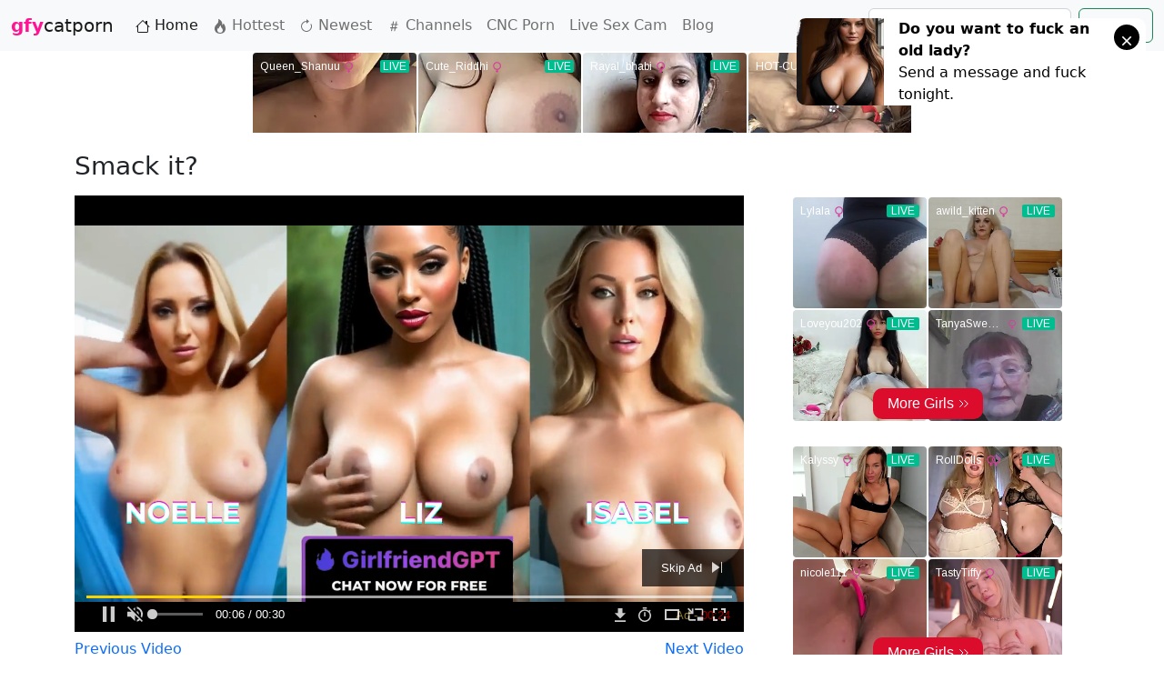

--- FILE ---
content_type: text/html; charset=UTF-8
request_url: https://www.gfycatporn.com/video/34199/smack-it
body_size: 8588
content:
<!doctype html>
<html lang="en">
<head>
    <meta charset="utf-8">
    <meta name="viewport" content="width=device-width, initial-scale=1">
    <title>Smack it? - gfycatporn.com</title>
    <meta name="description" content=""/>

    <link rel="stylesheet" href="https://www.gfycatporn.com/css/bootstrap.min.css">
    <link rel="stylesheet" href="https://www.gfycatporn.com/css/app.css">

<meta name="google-site-verification" content="iufaaco9ObPRv45wCZRcjrMxyKaFyO3FpOg_c7r4ElM" />

<!-- Google tag (gtag.js) -->
<script async src="https://www.googletagmanager.com/gtag/js?id=UA-63834971-1"></script>
<script>
  window.dataLayer = window.dataLayer || [];
  function gtag(){dataLayer.push(arguments);}
  gtag('js', new Date());

  gtag('config', 'UA-63834971-1');
</script>

</head>
<body>

<nav class="navbar navbar-expand-lg bg-light">
    <div class="container-fluid">
        <a class="navbar-brand" href="/"><span style="color:deeppink"><strong>gfy</strong></span>catporn</a>
        <button class="navbar-toggler" type="button" data-bs-toggle="collapse" data-bs-target="#navbarSupportedContent"
                aria-controls="navbarSupportedContent" aria-expanded="false" aria-label="Toggle navigation">
            <span class="navbar-toggler-icon"></span>
        </button>
        <div class="collapse navbar-collapse" id="navbarSupportedContent">
            <ul class="navbar-nav me-auto mb-2 mb-lg-0">
                <li class="nav-item">
                    <a class="nav-link active" aria-current="page" href="/"><svg xmlns="http://www.w3.org/2000/svg" width="16" height="16" fill="currentColor" class="bi bi-house" viewBox="0 0 16 16">
  <path d="M8.707 1.5a1 1 0 0 0-1.414 0L.646 8.146a.5.5 0 0 0 .708.708L2 8.207V13.5A1.5 1.5 0 0 0 3.5 15h9a1.5 1.5 0 0 0 1.5-1.5V8.207l.646.647a.5.5 0 0 0 .708-.708L13 5.793V2.5a.5.5 0 0 0-.5-.5h-1a.5.5 0 0 0-.5.5v1.293L8.707 1.5ZM13 7.207V13.5a.5.5 0 0 1-.5.5h-9a.5.5 0 0 1-.5-.5V7.207l5-5 5 5Z"/>
</svg> Home</a>
                </li>
                <li class="nav-item">
                    <a class="nav-link" href="/hot"><svg xmlns="http://www.w3.org/2000/svg" width="16" height="16" fill="currentColor" class="bi bi-fire" viewBox="0 0 16 16">
  <path d="M8 16c3.314 0 6-2 6-5.5 0-1.5-.5-4-2.5-6 .25 1.5-1.25 2-1.25 2C11 4 9 .5 6 0c.357 2 .5 4-2 6-1.25 1-2 2.729-2 4.5C2 14 4.686 16 8 16Zm0-1c-1.657 0-3-1-3-2.75 0-.75.25-2 1.25-3C6.125 10 7 10.5 7 10.5c-.375-1.25.5-3.25 2-3.5-.179 1-.25 2 1 3 .625.5 1 1.364 1 2.25C11 14 9.657 15 8 15Z"/>
</svg> Hottest</a>
                </li>
                <li class="nav-item">
                    <a class="nav-link" href="/latest"><svg xmlns="http://www.w3.org/2000/svg" width="16" height="16" fill="currentColor" class="bi bi-arrow-clockwise" viewBox="0 0 16 16">
  <path fill-rule="evenodd" d="M8 3a5 5 0 1 0 4.546 2.914.5.5 0 0 1 .908-.417A6 6 0 1 1 8 2v1z"/>
  <path d="M8 4.466V.534a.25.25 0 0 1 .41-.192l2.36 1.966c.12.1.12.284 0 .384L8.41 4.658A.25.25 0 0 1 8 4.466z"/>
</svg> Newest</a>
                </li>

                <li class="nav-item">
                    <a class="nav-link" href="/channels"><svg xmlns="http://www.w3.org/2000/svg" width="16" height="16" fill="currentColor" class="bi bi-hash" viewBox="0 0 16 16">
  <path d="M8.39 12.648a1.32 1.32 0 0 0-.015.18c0 .305.21.508.5.508.266 0 .492-.172.555-.477l.554-2.703h1.204c.421 0 .617-.234.617-.547 0-.312-.188-.53-.617-.53h-.985l.516-2.524h1.265c.43 0 .618-.227.618-.547 0-.313-.188-.524-.618-.524h-1.046l.476-2.304a1.06 1.06 0 0 0 .016-.164.51.51 0 0 0-.516-.516.54.54 0 0 0-.539.43l-.523 2.554H7.617l.477-2.304c.008-.04.015-.118.015-.164a.512.512 0 0 0-.523-.516.539.539 0 0 0-.531.43L6.53 5.484H5.414c-.43 0-.617.22-.617.532 0 .312.187.539.617.539h.906l-.515 2.523H4.609c-.421 0-.609.219-.609.531 0 .313.188.547.61.547h.976l-.516 2.492c-.008.04-.015.125-.015.18 0 .305.21.508.5.508.265 0 .492-.172.554-.477l.555-2.703h2.242l-.515 2.492zm-1-6.109h2.266l-.515 2.563H6.859l.532-2.563z"/>
</svg> Channels</a>
                </li>

		<li class="nav-item">
			<a class="nav-link" href="https://www.pornrewind.com/videos/124477/japanese-schoolgirl-hardcore-cnc-bdsm-gangbang-rural-helmet-4-part-1/" target="_blank">CNC Porn</a>
		</li>
		
		
    		<li class="nav-item">
			<a class="nav-link" href="https://hdtabooporn.com" target="_blank">Live Sex Cam</a>
		</li>		

		<li class="nav-item">
			<a class="nav-link" href="/news">Blog</a>
		</li>		

            </ul>
            <form class="d-flex" role="search" method="post" action="/search" enctype="application/x-www-form-urlencoded">
                <input type="hidden" name="_token" value="aUg3ANeEUxi3rU2GKGfRYiavFU8c5tzt9ddeeigx">                <input class="form-control me-2" type="search" placeholder="Search" aria-label="Search" name="q" id="q">
                <button class="btn btn-outline-success" type="submit">Search</button>
            </form>
        </div>
    </div>
</nav>

<div align="center">
        <iframe src="https://gorillatraffic.xyz/banner_wide.php" scrolling="no" style="margin: 0 auto; border: none; display: block; background-color: transparent; max-width: 100%; max-height: 100%; width: 728px; height: 90px;"></iframe>
</div>


    <div class="container" style="padding-top: 20px">
        <div class="row">
            <div class="col-md-12">
                <h3>Smack it?</h3>
		                <p></p>
            </div>
        </div>
    </div>

    <div class="container">
        <div class="row">
            <div class="col-md-8 col-xs-12">

                <script src="https://cdn.fluidplayer.com/v3/current/fluidplayer.min.js"></script>
                <video id="video-id" poster="/media/images/4/0/1/a/5/401a5ffe54f70c1e964a16ac230bd430.jpg" width="100%" height="480"
                       style="width: 100%; height: 480px">
                    <source src="/media/videos/1/d/2/0/3/1d2037d70aba81b21241649481a48d1f.mp4" type="video/mp4"/>
                    <script>
                        var myFP = fluidPlayer(
                            'video-id', {
                                "layoutControls": {
                                    loop: true,
                                    "controlBar": {
                                        "autoHideTimeout": 3,
                                        "animated": true,
                                        "autoHide": true
                                    },
                                    "htmlOnPauseBlock": {
                                        "html": null,
                                        "height": null,
                                        "width": null
                                    },
                                    "autoPlay": true,
                                    "mute": true,
                                    "allowTheatre": true,
                                    "playPauseAnimation": true,
                                    "playbackRateEnabled": true,
                                    "allowDownload": true,
                                    "playButtonShowing": true,
                                    "fillToContainer": false,
                                    "posterImage": ""
                                },
                                "vastOptions": {
                                    "adList": [
                                        {
                                            "roll": "preRoll",
                                            "vastTag": "https://syndication.realsrv.com/splash.php?idzone=4889098",
                                            "adText": ""
                                        },
                                        {
                                            "roll": "midRoll",
                                            "vastTag": "",
                                            "adText": ""
                                        },
                                        {
                                            "roll": "postRoll",
                                            "vastTag": "",
                                            "adText": ""
                                        },
                                        {
                                            "roll": "onPauseRoll",
                                            "vastTag": "https://syndication.realsrv.com/splash.php?idzone=4889100",
                                            "adText": ""
                                        }
                                    ],
                                    "adCTAText": false,
                                    "adCTATextPosition": ""
                                }
                            });
                    </script>
                </video>


                                    <a href="/video/34198/pendulous" class="float-start">
                        <span>Previous Video</span>
                    </a>
                
                                    <a href="/video/34200/i-love-getting-my-ass-wrecked" class="float-end">
                        <span>Next Video</span>
                    </a>
                
            </div>
            <div class="col-md-4 col-xs-12">
		<iframe src="https://gorillatraffic.xyz/banner2.php" scrolling="no" style="margin: 0 auto; border: none; display: block; background-color: transparent; max-width: 100%; max-height: 100%; width: 300px; height: 250px;"></iframe>
		<br>
		<iframe src="https://gorillatraffic.xyz/banner2.php" scrolling="no" style="margin: 0 auto; border: none; display: block; background-color: transparent; max-width: 100%; max-height: 100%; width: 300px; height: 250px;"></iframe>
            </div>
        </div>
    </div>


    <div class="container" style="padding-top: 20px">
        <h3>Related porn video gifs</h3>
    </div>
    <div class="container grid">
                    <div class="grid-item preview">
                <a href="/video/513/do-you-like-my-undergarment-or-should-i-take-them-off">
                    <img src="/media/images/e/5/7/7/c/e577c19b5c8eb47e4da9d6d2db9ce933.jpg" alt="Do you like my undergarment or should I take them off?"
                         width="216" height="405"
                         class="img img-fluid img-grid" onmouseenter="addPreview(this, '/media/videos/' + '1/5/7/5/0/15750c93fc0907941e62b0482127cbc4.mp4')">
                </a>
            </div>
                    <div class="grid-item preview">
                <a href="/video/10498/i-love-being-a-new-milf">
                    <img src="/media/images/0/4/0/1/8/04018fa1f23f0446be5c1ca5f513bc5c.jpg" alt="I love being a new milf ;)"
                         width="216" height="384"
                         class="img img-fluid img-grid" onmouseenter="addPreview(this, '/media/videos/' + 'e/9/9/4/b/e994b087d7ff214baeee785bd94e5df0.mp4')">
                </a>
            </div>
                    <div class="grid-item preview">
                <a href="/video/18180/finally-i-feel-comfortable-enough-to-show-my-chubby-tummy-plz-be-nice">
                    <img src="/media/images/6/c/c/c/4/6ccc4d97fe41acce0aed3adcb4290350.jpg" alt="Finally I feel comfortable enough to show my chubby tummy... plz be nice"
                         width="216" height="386"
                         class="img img-fluid img-grid" onmouseenter="addPreview(this, '/media/videos/' + 'b/e/e/1/6/bee16a308d66ce3bc6c2ecc7a04a1f05.mp4')">
                </a>
            </div>
                    <div class="grid-item preview">
                <a href="/video/3344/enjoy-hopefully-this-made-someone-hard">
                    <img src="/media/images/1/d/0/7/c/1d07c94ffa76a50066055cc5f4e06c65.jpg" alt="Enjoy, hopefully this made someone hard"
                         width="320" height="439"
                         class="img img-fluid img-grid" onmouseenter="addPreview(this, '/media/videos/' + 'e/3/b/b/4/e3bb46ee22af6a6bb64aa1868934dbaa.mp4')">
                </a>
            </div>
                    <div class="grid-item preview">
                <a href="/video/9763/does-anyone-actually-see-my-posts-on-here-oc">
                    <img src="/media/images/3/3/a/2/9/33a29400691e10186ccdbd6f74a11d2e.jpg" alt="Does anyone actually see my posts on here? :( (OC)"
                         width="640" height="360"
                         class="img img-fluid img-grid" onmouseenter="addPreview(this, '/media/videos/' + '2/2/a/5/e/22a5e8f71fee4b345fe8a4a079e57e5a.mp4')">
                </a>
            </div>
                    <div class="grid-item preview">
                <a href="/video/15403/my-ex-never-liked-my-humongous-boobies-you-enjoy-them-oc">
                    <img src="/media/images/3/3/a/2/9/33a29400691e10186ccdbd6f74a11d2e.jpg" alt="My ex never liked my humongous boobies you enjoy them? (OC)"
                         width="640" height="360"
                         class="img img-fluid img-grid" onmouseenter="addPreview(this, '/media/videos/' + 'a/d/c/0/4/adc04bf84c345af49f9049b337f2bbe7.mp4')">
                </a>
            </div>
                    <div class="grid-item preview">
                <a href="/video/22063/rear-view-from-the-mirror">
                    <img src="/media/images/f/c/7/a/a/fc7aa39c50369acaf364cbec9b5b781c.jpg" alt="Rear view from the mirror"
                         width="320" height="426"
                         class="img img-fluid img-grid" onmouseenter="addPreview(this, '/media/videos/' + '4/e/8/4/8/4e848ca08e6d5c876b7c5101a7018d92.mp4')">
                </a>
            </div>
                    <div class="grid-item preview">
                <a href="/video/5940/f-i-love-to-be-throw-on-the-bed">
                    <img src="/media/images/f/d/4/c/5/fd4c5be5f44bebbbbf5786f806edaac6.jpg" alt="[f] I love to be throw on the bed"
                         width="216" height="384"
                         class="img img-fluid img-grid" onmouseenter="addPreview(this, '/media/videos/' + '1/c/c/2/b/1cc2b19347a0804592a18be809bf8732.mp4')">
                </a>
            </div>
                    <div class="grid-item preview">
                <a href="/video/22069/this-is-how-i-climb-my-stairs">
                    <img src="/media/images/8/7/2/1/a/8721ab2e23761b93ad58f401c6768e50.jpg" alt="This is how I climb my stairs"
                         width="320" height="426"
                         class="img img-fluid img-grid" onmouseenter="addPreview(this, '/media/videos/' + '1/e/1/d/4/1e1d4ad8e9f0858f9269cebaac0e119e.mp4')">
                </a>
            </div>
                    <div class="grid-item preview">
                <a href="/video/14903/kinda-insecure-about-my-chubby-body-am-i-fuckable">
                    <img src="/media/images/d/e/3/c/8/de3c8da7b8b6b5720eaef7e330f9d613.jpg" alt="Kinda insecure about my chubby body... am I fuckable?"
                         width="216" height="384"
                         class="img img-fluid img-grid" onmouseenter="addPreview(this, '/media/videos/' + 'f/1/5/0/9/f15099dcda0210e0ca3747529745d4a0.mp4')">
                </a>
            </div>
            </div>


<div class="container" style="text-align:center">
<script async type="application/javascript" src="https://a.realsrv.com/ad-provider.js"></script>
 <ins class="adsbyexoclick" data-zoneid="4889096"></ins>
 <script>(AdProvider = window.AdProvider || []).push({"serve": {}});</script>
</div>

<footer>
    <div class="container-fluid">
        <div class="row">
            <div class="col-md-12">
                <p class="text-center">© 2026 gfycatporn.com <a href="/2257">18 U.S.C. § 2257
                        Statement</a> <a href="/dmca">DMCA</a></p>
            </div>
        </div>
    </div>
</footer>

<script src="https://www.gfycatporn.com/js/bootstrap.bundle.min.js"></script>
<script src="https://www.gfycatporn.com/js/masonry.min.js"></script>
<script src="https://www.gfycatporn.com/js/hover.js"></script>
<script>
    var elem = document.querySelector('.grid');
    var msnry = new Masonry(elem, {
        // options
        itemSelector: '.grid-item',
        columnWidth: 200
    });

    // element argument can be a selector string
    //   for an individual element
    var msnry = new Masonry('.grid', {
        // options
    });
</script>

<script type="application/javascript">
(function() {

    //version 1.0.0

    var adConfig = {
    "ads_host": "a.pemsrv.com",
    "syndication_host": "s.pemsrv.com",
    "idzone": 1869818,
    "popup_fallback": false,
    "popup_force": false,
    "chrome_enabled": true,
    "new_tab": false,
    "frequency_period": 5,
    "frequency_count": 1,
    "trigger_method": 3,
    "trigger_class": "",
    "trigger_delay": 0,
    "only_inline": false,
    "t_venor": false
};

window.document.querySelectorAll||(document.querySelectorAll=document.body.querySelectorAll=Object.querySelectorAll=function o(e,i,t,n,r){var c=document,a=c.createStyleSheet();for(r=c.all,i=[],t=(e=e.replace(/\[for\b/gi,"[htmlFor").split(",")).length;t--;){for(a.addRule(e[t],"k:v"),n=r.length;n--;)r[n].currentStyle.k&&i.push(r[n]);a.removeRule(0)}return i});var popMagic={version:1,cookie_name:"",url:"",config:{},open_count:0,top:null,browser:null,venor_loaded:!1,venor:!1,configTpl:{ads_host:"",syndication_host:"",idzone:"",frequency_period:720,frequency_count:1,trigger_method:1,trigger_class:"",popup_force:!1,popup_fallback:!1,chrome_enabled:!0,new_tab:!1,cat:"",tags:"",el:"",sub:"",sub2:"",sub3:"",only_inline:!1,t_venor:!1,trigger_delay:0,cookieconsent:!0},init:function(o){if(void 0!==o.idzone&&o.idzone){void 0===o.customTargeting&&(o.customTargeting=[]),window.customTargeting=o.customTargeting||null;var e=Object.keys(o.customTargeting).filter(function(o){return o.search("ex_")>=0});for(var i in e.length&&e.forEach((function(o){return this.configTpl[o]=null}).bind(this)),this.configTpl)Object.prototype.hasOwnProperty.call(this.configTpl,i)&&(void 0!==o[i]?this.config[i]=o[i]:this.config[i]=this.configTpl[i]);void 0!==this.config.idzone&&""!==this.config.idzone&&(!0!==this.config.only_inline&&this.loadHosted(),this.addEventToElement(window,"load",this.preparePop))}},getCountFromCookie:function(){if(!this.config.cookieconsent)return 0;var o=popMagic.getCookie(popMagic.cookie_name),e=void 0===o?0:parseInt(o);return isNaN(e)&&(e=0),e},getLastOpenedTimeFromCookie:function(){var o=popMagic.getCookie(popMagic.cookie_name),e=null;if(void 0!==o){var i=o.split(";")[1];e=i>0?parseInt(i):0}return isNaN(e)&&(e=null),e},shouldShow:function(){if(popMagic.open_count>=popMagic.config.frequency_count)return!1;var o=popMagic.getCountFromCookie();let e=popMagic.getLastOpenedTimeFromCookie(),i=Math.floor(Date.now()/1e3),t=e+popMagic.config.trigger_delay;return(!e||!(t>i))&&(popMagic.open_count=o,!(o>=popMagic.config.frequency_count))},venorShouldShow:function(){return!popMagic.config.t_venor||popMagic.venor_loaded&&"0"===popMagic.venor},setAsOpened:function(){var o=1;o=0!==popMagic.open_count?popMagic.open_count+1:popMagic.getCountFromCookie()+1;let e=Math.floor(Date.now()/1e3);popMagic.config.cookieconsent&&popMagic.setCookie(popMagic.cookie_name,`${o};${e}`,popMagic.config.frequency_period)},loadHosted:function(){var o=document.createElement("script");for(var e in o.type="application/javascript",o.async=!0,o.src="//"+this.config.ads_host+"/popunder1000.js",o.id="popmagicldr",this.config)Object.prototype.hasOwnProperty.call(this.config,e)&&"ads_host"!==e&&"syndication_host"!==e&&o.setAttribute("data-exo-"+e,this.config[e]);var i=document.getElementsByTagName("body").item(0);i.firstChild?i.insertBefore(o,i.firstChild):i.appendChild(o)},preparePop:function(){if(!("object"==typeof exoJsPop101&&Object.prototype.hasOwnProperty.call(exoJsPop101,"add"))){if(popMagic.top=self,popMagic.top!==self)try{top.document.location.toString()&&(popMagic.top=top)}catch(o){}if(popMagic.cookie_name="zone-cap-"+popMagic.config.idzone,popMagic.config.t_venor&&popMagic.shouldShow()){var e=new XMLHttpRequest;e.onreadystatechange=function(){e.readyState==XMLHttpRequest.DONE&&(popMagic.venor_loaded=!0,200==e.status&&(popMagic.venor=e.responseText))};var i="https:"!==document.location.protocol&&"http:"!==document.location.protocol?"https:":document.location.protocol;e.open("GET",i+"//"+popMagic.config.syndication_host+"/venor.php",!0);try{e.send()}catch(t){popMagic.venor_loaded=!0}}if(popMagic.buildUrl(),popMagic.browser=popMagic.browserDetector.detectBrowser(navigator.userAgent),popMagic.config.chrome_enabled||"chrome"!==popMagic.browser.name&&"crios"!==popMagic.browser.name){var n=popMagic.getPopMethod(popMagic.browser);popMagic.addEvent("click",n)}}},getPopMethod:function(o){return popMagic.config.popup_force||popMagic.config.popup_fallback&&"chrome"===o.name&&o.version>=68&&!o.isMobile?popMagic.methods.popup:o.isMobile?popMagic.methods.default:"chrome"===o.name?popMagic.methods.chromeTab:popMagic.methods.default},buildUrl:function(){var o,e,i="https:"!==document.location.protocol&&"http:"!==document.location.protocol?"https:":document.location.protocol,t=top===self?document.URL:document.referrer,n={type:"inline",name:"popMagic",ver:this.version},r="";customTargeting&&Object.keys(customTargeting).length&&("object"==typeof customTargeting?Object.keys(customTargeting):customTargeting).forEach(function(e){"object"==typeof customTargeting?o=customTargeting[e]:Array.isArray(customTargeting)&&(o=scriptEl.getAttribute(e)),r+=`&${e.replace("data-exo-","")}=${o}`}),this.url=i+"//"+this.config.syndication_host+"/splash.php?cat="+this.config.cat+"&idzone="+this.config.idzone+"&type=8&p="+encodeURIComponent(t)+"&sub="+this.config.sub+(""!==this.config.sub2?"&sub2="+this.config.sub2:"")+(""!==this.config.sub3?"&sub3="+this.config.sub3:"")+"&block=1&el="+this.config.el+"&tags="+this.config.tags+"&cookieconsent="+this.config.cookieconsent+"&scr_info="+encodeURIComponent(btoa((e=n).type+"|"+e.name+"|"+e.ver))+r},addEventToElement:function(o,e,i){o.addEventListener?o.addEventListener(e,i,!1):o.attachEvent?(o["e"+e+i]=i,o[e+i]=function(){o["e"+e+i](window.event)},o.attachEvent("on"+e,o[e+i])):o["on"+e]=o["e"+e+i]},addEvent:function(o,e){var i;if("3"==popMagic.config.trigger_method){for(r=0,i=document.querySelectorAll("a");r<i.length;r++)popMagic.addEventToElement(i[r],o,e);return}if("2"==popMagic.config.trigger_method&&""!=popMagic.config.trigger_method){var t,n=[];t=-1===popMagic.config.trigger_class.indexOf(",")?popMagic.config.trigger_class.split(" "):popMagic.config.trigger_class.replace(/\s/g,"").split(",");for(var r=0;r<t.length;r++)""!==t[r]&&n.push("."+t[r]);for(r=0,i=document.querySelectorAll(n.join(", "));r<i.length;r++)popMagic.addEventToElement(i[r],o,e);return}popMagic.addEventToElement(document,o,e)},setCookie:function(o,e,i){if(!this.config.cookieconsent)return!1;i=parseInt(i,10);var t=new Date;t.setMinutes(t.getMinutes()+parseInt(i));var n=encodeURIComponent(e)+"; expires="+t.toUTCString()+"; path=/";document.cookie=o+"="+n},getCookie:function(o){if(!this.config.cookieconsent)return!1;var e,i,t,n=document.cookie.split(";");for(e=0;e<n.length;e++)if(i=n[e].substr(0,n[e].indexOf("=")),t=n[e].substr(n[e].indexOf("=")+1),(i=i.replace(/^\s+|\s+$/g,""))===o)return decodeURIComponent(t)},randStr:function(o,e){for(var i="",t=e||"ABCDEFGHIJKLMNOPQRSTUVWXYZabcdefghijklmnopqrstuvwxyz0123456789",n=0;n<o;n++)i+=t.charAt(Math.floor(Math.random()*t.length));return i},isValidUserEvent:function(o){return"isTrusted"in o&&!!o.isTrusted&&"ie"!==popMagic.browser.name&&"safari"!==popMagic.browser.name||0!=o.screenX&&0!=o.screenY},isValidHref:function(o){return void 0!==o&&""!=o&&!/\s?javascript\s?:/i.test(o)},findLinkToOpen:function(o){var e=o,i=!1;try{for(var t=0;t<20&&!e.getAttribute("href")&&e!==document&&"html"!==e.nodeName.toLowerCase();)e=e.parentNode,t++;var n=e.getAttribute("target");n&&-1!==n.indexOf("_blank")||(i=e.getAttribute("href"))}catch(r){}return popMagic.isValidHref(i)||(i=!1),i||window.location.href},getPuId:function(){return"ok_"+Math.floor(89999999*Math.random()+1e7)},browserDetector:{browserDefinitions:[["firefox",/Firefox\/([0-9.]+)(?:\s|$)/],["opera",/Opera\/([0-9.]+)(?:\s|$)/],["opera",/OPR\/([0-9.]+)(:?\s|$)$/],["edge",/Edg(?:e|)\/([0-9._]+)/],["ie",/Trident\/7\.0.*rv:([0-9.]+)\).*Gecko$/],["ie",/MSIE\s([0-9.]+);.*Trident\/[4-7].0/],["ie",/MSIE\s(7\.0)/],["safari",/Version\/([0-9._]+).*Safari/],["chrome",/(?!Chrom.*Edg(?:e|))Chrom(?:e|ium)\/([0-9.]+)(:?\s|$)/],["chrome",/(?!Chrom.*OPR)Chrom(?:e|ium)\/([0-9.]+)(:?\s|$)/],["bb10",/BB10;\sTouch.*Version\/([0-9.]+)/],["android",/Android\s([0-9.]+)/],["ios",/Version\/([0-9._]+).*Mobile.*Safari.*/],["yandexbrowser",/YaBrowser\/([0-9._]+)/],["crios",/CriOS\/([0-9.]+)(:?\s|$)/]],detectBrowser:function(o){var e=o.match(/Android|BlackBerry|iPhone|iPad|iPod|Opera Mini|IEMobile|WebOS|Windows Phone/i);for(var i in this.browserDefinitions){var t=this.browserDefinitions[i];if(t[1].test(o)){var n=t[1].exec(o),r=n&&n[1].split(/[._]/).slice(0,3),c=Array.prototype.slice.call(r,1).join("")||"0";return r&&r.length<3&&Array.prototype.push.apply(r,1===r.length?[0,0]:[0]),{name:t[0],version:r.join("."),versionNumber:parseFloat(r[0]+"."+c),isMobile:e}}}return{name:"other",version:"1.0",versionNumber:1,isMobile:e}}},methods:{default:function(o){if(!popMagic.shouldShow()||!popMagic.venorShouldShow()||!popMagic.isValidUserEvent(o))return!0;var e=o.target||o.srcElement,i=popMagic.findLinkToOpen(e);return window.open(i,"_blank"),popMagic.setAsOpened(),popMagic.top.document.location=popMagic.url,void 0!==o.preventDefault&&(o.preventDefault(),o.stopPropagation()),!0},chromeTab:function(o){if(!popMagic.shouldShow()||!popMagic.venorShouldShow()||!popMagic.isValidUserEvent(o)||void 0===o.preventDefault)return!0;o.preventDefault(),o.stopPropagation();var e=top.window.document.createElement("a"),i=o.target||o.srcElement;e.href=popMagic.findLinkToOpen(i),document.getElementsByTagName("body")[0].appendChild(e);var t=new MouseEvent("click",{bubbles:!0,cancelable:!0,view:window,screenX:0,screenY:0,clientX:0,clientY:0,ctrlKey:!0,altKey:!1,shiftKey:!1,metaKey:!0,button:0});t.preventDefault=void 0,e.dispatchEvent(t),e.parentNode.removeChild(e),window.open(popMagic.url,"_self"),popMagic.setAsOpened()},popup:function(o){if(!popMagic.shouldShow()||!popMagic.venorShouldShow()||!popMagic.isValidUserEvent(o))return!0;var e="";if(popMagic.config.popup_fallback&&!popMagic.config.popup_force){var i,t=Math.max(Math.round(.8*window.innerHeight),300),n=Math.max(Math.round(.7*window.innerWidth),300);e="menubar=1,resizable=1,width="+n+",height="+t+",top="+(window.screenY+100)+",left="+(window.screenX+100)}var r=document.location.href,c=window.open(r,popMagic.getPuId(),e);setTimeout(function(){c.location.href=popMagic.url},200),popMagic.setAsOpened(),void 0!==o.preventDefault&&(o.preventDefault(),o.stopPropagation())}}};    popMagic.init(adConfig);
})();


</script>

<!--
<script type="application/javascript" src="https://a.realsrv.com/video-slider.js"></script>
<script type="application/javascript">
var adConfig = {
    "idzone": 3449277,
    "frequency_period": 15,
    "close_after": 0,
    "on_complete": "hide",
    "branding_enabled": 0,
    "screen_density": 25,
    "cta_enabled": 1
};
ExoVideoSlider.init(adConfig);
</script>
-->


<script language="javascript" src="//live.trudigo.com/loadeactrl.go?ctrlid=12763&plugins=all"></script>
<script language="javascript">adMoxyCtrl.add({'name':'Slider - GFYCatPorn.com 18','plugin':'videoslider','sid':11683156,'subid':'','advertise':'Advertisement'});</script>


<script async type="application/javascript" src="https://a.realsrv.com/ad-provider.js"></script>
 <ins class="adsbyexoclick" data-zoneid="4545616"></ins>
 <script>(AdProvider = window.AdProvider || []).push({"serve": {}});</script>

<script defer src="https://static.cloudflareinsights.com/beacon.min.js/vcd15cbe7772f49c399c6a5babf22c1241717689176015" integrity="sha512-ZpsOmlRQV6y907TI0dKBHq9Md29nnaEIPlkf84rnaERnq6zvWvPUqr2ft8M1aS28oN72PdrCzSjY4U6VaAw1EQ==" data-cf-beacon='{"version":"2024.11.0","token":"0cd1e722c3684d7daf854c6932167448","r":1,"server_timing":{"name":{"cfCacheStatus":true,"cfEdge":true,"cfExtPri":true,"cfL4":true,"cfOrigin":true,"cfSpeedBrain":true},"location_startswith":null}}' crossorigin="anonymous"></script>
</body>
</html>


--- FILE ---
content_type: text/css
request_url: https://www.gfycatporn.com/css/app.css
body_size: -172
content:
.icon,
.text {
    vertical-align: middle;
    display: inline-block;
}

.grid-item {
    width: 330px;
    padding: 2px;
    border-radius: 10px;
    margin: 2px;
}

.img-grid {
    width: 100%;
    height: 100%;
    border-radius: 10px;
}

.video-thumb {
    position: absolute;
    border-radius: 10px;
    left: 0;
    width: 100%;
    height: 100%;
    z-index: 9;
}


--- FILE ---
content_type: text/xml;charset=UTF-8
request_url: https://syndication.realsrv.com/splash.php?idzone=4889098
body_size: 4505
content:
<?xml version="1.0" encoding="UTF-8"?>
<VAST version="3.0">
  <Ad id="7733036">
    <InLine>
      <AdSystem>ExoClick</AdSystem>
      <AdTitle/>
      <Impression id="exotr"><![CDATA[https://syndication.realsrv.com/vregister.php?a=vimp&tracking_event=impression&idzone=4889098&8dec49f79710021d10c07ece85f0f97d=tsVuZ8uHLtt4cdvHzq4dvXXn65c9dlTlK8E.fHnu6.d3Hr33cuXnW1NZLXThmif91wNxsSvWMPOZ8NdUFbi781VcrEjmbzuDTFc81Mu5qaTXA2w3a5TXBU5Tn568uvjtrgbnsZjgqfcpz59OHfhy1wN1QVuZ9PPLz16a4G8ZpXM.njx54efGuBtpitx6anDPrw8a4G2mJJ2IHpc._fnz4c.2uBu1imBiuCaXPjx89vHXxz4a4G5qs.3TXA2zTNdU5Tnw1wNtuWwNOZ8NcDbTFNMDlOfDXA3BVPnz58tdVjOfDXaxHY5nw3cOHDjrnsZjgqfcpXpYrcz78Nc9jMcFT7lK7VlNLkrWGaJ4GtpiSdiB6VdqymlyVrDNE8DW5e0.xK84vXMvPYzHBU.5Tnx1uXtPsSvOL1zLyuV3TUxZ8dbDa9eE7mfHxrdmpkYrz1wNyuV3TUxZ8dbU1ktdOC81MD0ErEeaJ_3XA3PTM3Y1Wu0xW49NThnx5ctc9MDUEry8kzbkefjW_XXPVnx11NUuOSr0uVTR2VwTS567KnKV4G8.GuymNd9ip_Pp17c2ODfXs1569GXHfPhnwz56cXe3np47Os64JJ6XKqoJpV6q2K7Ks.GuCSelyqqCaVeCW1iOBtelxiqaXPlrpcdcpcpXqgrcXfmqrlYkczedwaYrnmpl3NTSa2G2Y5mos.GuBuZ11ynPjy6dOXTXA3GxK3BK8vOw85ny79uPDprcvcasrgmlXrgkcz4buHPXA22xWw05LW5Tn31wNtMU0wOUr1TWUtOZ8Ncs1TVME9efDXBK1M9LBXMvJM25nw11uVVryTNuZ8NdLj0E0q7zk0rEji8DefDXPTNfgvVWxXZVnt464G52Ka5XKc.GtqCvBd5yaViRxeBvPhrlcrYasgrwXnpmvwXrwnczfmqrgle1yuVsNWQV4Lz0zX4LtuVNUwT1wTS5tRzWN62G2Y5mol7XKc9cEk9LlVUE0q7Eca8EtrEcDa9LjFU0tWfLXVYzyz4a6rGeefDXU1TBPWvXhO5nrqapgnrXlYkcz11NUwT1r2uU562aZrqnKV7XKc.Gu2nPhrglrcplYjz4a5Zl3bJW6s.GuBulyqeaWqC1xeNjCayvPhrgbksjrgxmlcz4a3JGII14Kp8.GupqmCetdtytiCPPtrqapgnrXtcpqgmlz464G2G7XKa4KnKV2G168J3M.[base64].GtpuVeyph5zPnx79NbMDa9T7DcEry9rEdjmfDXU41NK2uy5VWvaxHY5n53d.Hnv488Onnly8eQdvXWxY1XBNKu7HNNTnw3cdbFjVcE0q7TkEefDdw4cdcDddLDrsDS9U1lLTmfDW6xHGyw1EvPNVBXBNLnw1sNr1OU2wSvLvzVV51YStwNMVwTS7qXGI6qbdzU0mtqOByWtd.CWupeyph5zPjrasqrmkXtYjscX4562rKq5pF7WI7HF.WetqyquaRe1iOxxfnnrqcamlbXZgbXamkkgqqgmlz4buHHXA3XhO4vZU5SvA3nw1wNsVVOVr14TuZ9tbNlMeeuypyldpieeCV7PXZU5Su0xPPBK8u7S5RY5K1hnrsqcpXaYnngleXjctcjz122WQN58e_bx45c.3Dnz58fHPl549e3ns5xZ582G3GemuuCRyqtiSfPj37ePHLn24c9bU00UDjU0tTktefGA&is_vast=1&should_log=0&cb=e2e_696e1b33ae0de1.41962776]]></Impression>
      <Error><![CDATA[https://syndication.realsrv.com/vregister.php?a=vview&errorcode=[ERRORCODE]&idzone=4889098&dg=7733036-USA-119685830-0-0-1-0-InLine]]></Error>
      <Creatives>
        <Creative sequence="1" id="119685830">
          <Linear skipoffset="00:00:05">
            <Duration>00:00:30.510</Duration>
            <TrackingEvents>
              <Tracking id="prog_1" event="progress" offset="00:00:10.000"><![CDATA[https://syndication.realsrv.com/vregister.php?a=vview&should_log=0&cb=e2e_696e1b33ade868.81992412&tracking_event=progress&progress=00:00:10.000&idzone=4889098&8dec49f79710021d10c07ece85f0f97d=tsVuZ8uHLtt4cdvHzq4dvXXn65c9dlTlK8E.fHnu6.d3Hr33cuXnW1NZLXThmif91wNxsSvWMPOZ8NdUFbi781VcrEjmbzuDTFc81Mu5qaTXA2w3a5TXBU5Tn568uvjtrgbnsZjgqfcpz59OHfhy1wN1QVuZ9PPLz16a4G8ZpXM.njx54efGuBtpitx6anDPrw8a4G2mJJ2IHpc._fnz4c.2uBu1imBiuCaXPjx89vHXxz4a4G5qs.3TXA2zTNdU5Tnw1wNtuWwNOZ8NcDbTFNMDlOfDXA3BVPnz58tdVjOfDXaxHY5nw3cOHDjrnsZjgqfcpXpYrcz78Nc9jMcFT7lK7VlNLkrWGaJ4GtpiSdiB6VdqymlyVrDNE8DW5e0.xK84vXMvPYzHBU.5Tnx1uXtPsSvOL1zLyuV3TUxZ8dbDa9eE7mfHxrdmpkYrz1wNyuV3TUxZ8dbU1ktdOC81MD0ErEeaJ_3XA3PTM3Y1Wu0xW49NThnx5ctc9MDUEry8kzbkefjW_XXPVnx11NUuOSr0uVTR2VwTS567KnKV4G8.GuymNd9ip_Pp17c2ODfXs1569GXHfPhnwz56cXe3np47Os64JJ6XKqoJpV6q2K7Ks.GuCSelyqqCaVeCW1iOBtelxiqaXPlrpcdcpcpXqgrcXfmqrlYkczedwaYrnmpl3NTSa2G2Y5mos.GuBuZ11ynPjy6dOXTXA3GxK3BK8vOw85ny79uPDprtgbcmXctclrz1uU0zUtTNuZ64G22K2GnJa3Kc..uBtpimmByleqaylpzPhrlmqapgnrz4a4JWpnpYK5l5Jm3M.GutyqteSZtzPhrpcegmlXecmlYkcXgbz4a56Zr8F6q2K7Ks9vHXA3OxTXK5Tnw1tQV4LvOTSsSOLwN58NcrlbDVkFeC89M1.[base64].uthtelyixyqtelyqyOvPjrgblcrumpiXrwncz5a4G2mJJ2IHpV68J3M.[base64].OtqyquaRe1iOxxfjnrasqrmkXtYjscX5Z62rKq5pF7WI7HF.eeupxqaVtdlyqte1iOxzPzu78PPfx54dPPLl48g7eutixquCaVd2OaanPhu462LGq4JpV2nII8.G7hw466nGppW12YG12ppJIKqoJpc.G7hx1wN14TuL2VOUrwN58NcDbFVTla9eE7mfbXbZZA3nx79vHjlz7cOfnn46dunHh27eeznFnnzYb8uM664JHKq2JJ8.Pft48cufbhz1tTTRQONTS1OS158YA-]]></Tracking>
              <Tracking id="prog_2" event="progress" offset="00:00:06.000"><![CDATA[https://syndication.realsrv.com/vregister.php?a=vview&should_log=0&cb=e2e_696e1b33ade8d8.51552054&tracking_event=progress&progress=25%&idzone=4889098&8dec49f79710021d10c07ece85f0f97d=tsVuZ8uHLtt4cdvHzq4dvXXn65c9dlTlK8E.fHnu6.d3Hr33cuXnW1NZLXThmif91wNxsSvWMPOZ8NdUFbi781VcrEjmbzuDTFc81Mu5qaTXA2w3a5TXBU5Tn568uvjtrgbnsZjgqfcpz59OHfhy1wN1QVuZ9PPLz16a4G8ZpXM.njx54efGuBtpitx6anDPrw8a4G2mJJ2IHpc._fnz4c.2uBu1imBiuCaXPjx89vHXxz4a4G5qs.3TXA2zTNdU5Tnw1wNtuWwNOZ8NcDbTFNMDlOfDXA3BVPnz58tdVjOfDXaxHY5nw3cOHDjrnsZjgqfcpXpYrcz78Nc9jMcFT7lK7VlNLkrWGaJ4GtpiSdiB6VdqymlyVrDNE8DW5e0.xK84vXMvPYzHBU.5Tnx1uXtPsSvOL1zLyuV3TUxZ8dbDa9eE7mfHxrdmpkYrz1wNyuV3TUxZ8dbU1ktdOC81MD0ErEeaJ_3XA3PTM3Y1Wu0xW49NThnx5ctc9MDUEry8kzbkefjW_XXPVnx11NUuOSr0uVTR2VwTS567KnKV4G8.GuymNd9ip_Pp17c2ODfXs1569GXHfPhnwz56cXe3np47Os64JJ6XKqoJpV6q2K7Ks.GuCSelyqqCaVeCW1iOBtelxiqaXPlrpcdcpcpXqgrcXfmqrlYkczedwaYrnmpl3NTSa2G2Y5mos.GuBuZ11ynPjy6dOXTXA3GxK3BK8vOw85ny79uPDprtgbcmXctclrz1uU0zUtTNuZ64G22K2GnJa3Kc..uBtpimmByleqaylpzPhrlmqapgnrz4a4JWpnpYK5l5Jm3M.GutyqteSZtzPhrpcegmlXecmlYkcXgbz4a56Zr8F6q2K7Ks9vHXA3OxTXK5Tnw1tQV4LvOTSsSOLwN58NcrlbDVkFeC89M1.[base64].uthtelyixyqtelyqyOvPjrgblcrumpiXrwncz5a4G2mJJ2IHpV68J3M.[base64].OtqyquaRe1iOxxfjnrasqrmkXtYjscX5Z62rKq5pF7WI7HF.eeupxqaVtdlyqte1iOxzPzu78PPfx54dPPLl48g7eutixquCaVd2OaanPhu462LGq4JpV2nII8.G7hw466nGppW12YG12ppJIKqoJpc.G7hx1wN14TuL2VOUrwN58NcDbFVTla9eE7mfbXbZZA3nx79vHjlz7cOfnn46dunHh27eeznFnnzYb8uM664JHKq2JJ8.Pft48cufbhz1tTTRQONTS1OS158YA-]]></Tracking>
              <Tracking id="prog_3" event="progress" offset="00:00:14.000"><![CDATA[https://syndication.realsrv.com/vregister.php?a=vview&should_log=0&cb=e2e_696e1b33ade905.33475590&tracking_event=progress&progress=50%&idzone=4889098&8dec49f79710021d10c07ece85f0f97d=tsVuZ8uHLtt4cdvHzq4dvXXn65c9dlTlK8E.fHnu6.d3Hr33cuXnW1NZLXThmif91wNxsSvWMPOZ8NdUFbi781VcrEjmbzuDTFc81Mu5qaTXA2w3a5TXBU5Tn568uvjtrgbnsZjgqfcpz59OHfhy1wN1QVuZ9PPLz16a4G8ZpXM.njx54efGuBtpitx6anDPrw8a4G2mJJ2IHpc._fnz4c.2uBu1imBiuCaXPjx89vHXxz4a4G5qs.3TXA2zTNdU5Tnw1wNtuWwNOZ8NcDbTFNMDlOfDXA3BVPnz58tdVjOfDXaxHY5nw3cOHDjrnsZjgqfcpXpYrcz78Nc9jMcFT7lK7VlNLkrWGaJ4GtpiSdiB6VdqymlyVrDNE8DW5e0.xK84vXMvPYzHBU.5Tnx1uXtPsSvOL1zLyuV3TUxZ8dbDa9eE7mfHxrdmpkYrz1wNyuV3TUxZ8dbU1ktdOC81MD0ErEeaJ_3XA3PTM3Y1Wu0xW49NThnx5ctc9MDUEry8kzbkefjW_XXPVnx11NUuOSr0uVTR2VwTS567KnKV4G8.GuymNd9ip_Pp17c2ODfXs1569GXHfPhnwz56cXe3np47Os64JJ6XKqoJpV6q2K7Ks.GuCSelyqqCaVeCW1iOBtelxiqaXPlrpcdcpcpXqgrcXfmqrlYkczedwaYrnmpl3NTSa2G2Y5mos.GuBuZ11ynPjy6dOXTXA3GxK3BK8vOw85ny79uPDprtgbcmXctclrz1uU0zUtTNuZ64G22K2GnJa3Kc..uBtpimmByleqaylpzPhrlmqapgnrz4a4JWpnpYK5l5Jm3M.GutyqteSZtzPhrpcegmlXecmlYkcXgbz4a56Zr8F6q2K7Ks9vHXA3OxTXK5Tnw1tQV4LvOTSsSOLwN58NcrlbDVkFeC89M1.[base64].uthtelyixyqtelyqyOvPjrgblcrumpiXrwncz5a4G2mJJ2IHpV68J3M.[base64].OtqyquaRe1iOxxfjnrasqrmkXtYjscX5Z62rKq5pF7WI7HF.eeupxqaVtdlyqte1iOxzPzu78PPfx54dPPLl48g7eutixquCaVd2OaanPhu462LGq4JpV2nII8.G7hw466nGppW12YG12ppJIKqoJpc.G7hx1wN14TuL2VOUrwN58NcDbFVTla9eE7mfbXbZZA3nx79vHjlz7cOfnn46dunHh27eeznFnnzYb8uM664JHKq2JJ8.Pft48cufbhz1tTTRQONTS1OS158YA-]]></Tracking>
              <Tracking id="prog_4" event="progress" offset="00:00:21.000"><![CDATA[https://syndication.realsrv.com/vregister.php?a=vview&should_log=0&cb=e2e_696e1b33ade936.23711929&tracking_event=progress&progress=75%&idzone=4889098&8dec49f79710021d10c07ece85f0f97d=tsVuZ8uHLtt4cdvHzq4dvXXn65c9dlTlK8E.fHnu6.d3Hr33cuXnW1NZLXThmif91wNxsSvWMPOZ8NdUFbi781VcrEjmbzuDTFc81Mu5qaTXA2w3a5TXBU5Tn568uvjtrgbnsZjgqfcpz59OHfhy1wN1QVuZ9PPLz16a4G8ZpXM.njx54efGuBtpitx6anDPrw8a4G2mJJ2IHpc._fnz4c.2uBu1imBiuCaXPjx89vHXxz4a4G5qs.3TXA2zTNdU5Tnw1wNtuWwNOZ8NcDbTFNMDlOfDXA3BVPnz58tdVjOfDXaxHY5nw3cOHDjrnsZjgqfcpXpYrcz78Nc9jMcFT7lK7VlNLkrWGaJ4GtpiSdiB6VdqymlyVrDNE8DW5e0.xK84vXMvPYzHBU.5Tnx1uXtPsSvOL1zLyuV3TUxZ8dbDa9eE7mfHxrdmpkYrz1wNyuV3TUxZ8dbU1ktdOC81MD0ErEeaJ_3XA3PTM3Y1Wu0xW49NThnx5ctc9MDUEry8kzbkefjW_XXPVnx11NUuOSr0uVTR2VwTS567KnKV4G8.GuymNd9ip_Pp17c2ODfXs1569GXHfPhnwz56cXe3np47Os64JJ6XKqoJpV6q2K7Ks.GuCSelyqqCaVeCW1iOBtelxiqaXPlrpcdcpcpXqgrcXfmqrlYkczedwaYrnmpl3NTSa2G2Y5mos.GuBuZ11ynPjy6dOXTXA3GxK3BK8vOw85ny79uPDprtgbcmXctclrz1uU0zUtTNuZ64G22K2GnJa3Kc..uBtpimmByleqaylpzPhrlmqapgnrz4a4JWpnpYK5l5Jm3M.GutyqteSZtzPhrpcegmlXecmlYkcXgbz4a56Zr8F6q2K7Ks9vHXA3OxTXK5Tnw1tQV4LvOTSsSOLwN58NcrlbDVkFeC89M1.[base64].uthtelyixyqtelyqyOvPjrgblcrumpiXrwncz5a4G2mJJ2IHpV68J3M.[base64].OtqyquaRe1iOxxfjnrasqrmkXtYjscX5Z62rKq5pF7WI7HF.eeupxqaVtdlyqte1iOxzPzu78PPfx54dPPLl48g7eutixquCaVd2OaanPhu462LGq4JpV2nII8.G7hw466nGppW12YG12ppJIKqoJpc.G7hx1wN14TuL2VOUrwN58NcDbFVTla9eE7mfbXbZZA3nx79vHjlz7cOfnn46dunHh27eeznFnnzYb8uM664JHKq2JJ8.Pft48cufbhz1tTTRQONTS1OS158YA-]]></Tracking>
              <Tracking id="prog_5" event="progress" offset="00:00:29.000"><![CDATA[https://syndication.realsrv.com/vregister.php?a=vview&should_log=0&cb=e2e_696e1b33ade961.60602741&tracking_event=progress&progress=100%&idzone=4889098&8dec49f79710021d10c07ece85f0f97d=tsVuZ8uHLtt4cdvHzq4dvXXn65c9dlTlK8E.fHnu6.d3Hr33cuXnW1NZLXThmif91wNxsSvWMPOZ8NdUFbi781VcrEjmbzuDTFc81Mu5qaTXA2w3a5TXBU5Tn568uvjtrgbnsZjgqfcpz59OHfhy1wN1QVuZ9PPLz16a4G8ZpXM.njx54efGuBtpitx6anDPrw8a4G2mJJ2IHpc._fnz4c.2uBu1imBiuCaXPjx89vHXxz4a4G5qs.3TXA2zTNdU5Tnw1wNtuWwNOZ8NcDbTFNMDlOfDXA3BVPnz58tdVjOfDXaxHY5nw3cOHDjrnsZjgqfcpXpYrcz78Nc9jMcFT7lK7VlNLkrWGaJ4GtpiSdiB6VdqymlyVrDNE8DW5e0.xK84vXMvPYzHBU.5Tnx1uXtPsSvOL1zLyuV3TUxZ8dbDa9eE7mfHxrdmpkYrz1wNyuV3TUxZ8dbU1ktdOC81MD0ErEeaJ_3XA3PTM3Y1Wu0xW49NThnx5ctc9MDUEry8kzbkefjW_XXPVnx11NUuOSr0uVTR2VwTS567KnKV4G8.GuymNd9ip_Pp17c2ODfXs1569GXHfPhnwz56cXe3np47Os64JJ6XKqoJpV6q2K7Ks.GuCSelyqqCaVeCW1iOBtelxiqaXPlrpcdcpcpXqgrcXfmqrlYkczedwaYrnmpl3NTSa2G2Y5mos.GuBuZ11ynPjy6dOXTXA3GxK3BK8vOw85ny79uPDprtgbcmXctclrz1uU0zUtTNuZ64G22K2GnJa3Kc..uBtpimmByleqaylpzPhrlmqapgnrz4a4JWpnpYK5l5Jm3M.GutyqteSZtzPhrpcegmlXecmlYkcXgbz4a56Zr8F6q2K7Ks9vHXA3OxTXK5Tnw1tQV4LvOTSsSOLwN58NcrlbDVkFeC89M1.[base64].uthtelyixyqtelyqyOvPjrgblcrumpiXrwncz5a4G2mJJ2IHpV68J3M.[base64].OtqyquaRe1iOxxfjnrasqrmkXtYjscX5Z62rKq5pF7WI7HF.eeupxqaVtdlyqte1iOxzPzu78PPfx54dPPLl48g7eutixquCaVd2OaanPhu462LGq4JpV2nII8.G7hw466nGppW12YG12ppJIKqoJpc.G7hx1wN14TuL2VOUrwN58NcDbFVTla9eE7mfbXbZZA3nx79vHjlz7cOfnn46dunHh27eeznFnnzYb8uM664JHKq2JJ8.Pft48cufbhz1tTTRQONTS1OS158YA-]]></Tracking>
            </TrackingEvents>
            <VideoClicks>
              <ClickThrough><![CDATA[https://syndication.realsrv.com/click.php?d=[base64].PgFv7JSMvaOTOexdHI_HAbl69wigc3l1yE1awk0ZVgruZp_oR7hze6r2tj837L.X1ml2nxvIK2szmd0szc1kub6JY80iTReE0Dn90.73bW2fbLkz8Xo1uZtHeGHrajVv68qM.RLVT.MfdN7uOiCqLvzp.aqYmrEotmm73l7eXsWLWBTTfVH0VV6hr8E7Yxs10va6mO6._ggqEOrl30mr9KvZXn7_ncWsGs749l5Hr2064tF.OHy4Vb_uoSSOi1mxLCabdV3Fta2WZraKD7PVXTFZAT6yuIF367Kxvs8hQtjBXmHBpSSUI.o.98hhGkYqxJEICVHuvD3uNGEHS.IFkOOsuxyG4xylxNPkqxz8FWGMMEcEx4i5AMYbvOcEkBN0gw26sQbdUIPcBl4YfTgOtDEh7gMlzym8i5wUHCxgF0Gur4CV_aTxdrCELxUKpAQ8CnaZSDX8FjkUgkzXojfh5qUwOXjNyyKs02TX1Ie.S6DuU7E7OziAuenYMbKRVBpNSYoU5szAuyTOuExJgtMN_QfHFUQe3AMAAA--&cb=e2e_696e1b33ad9678.17412786]]></ClickThrough>
            </VideoClicks>
            <MediaFiles>
              <MediaFile delivery="progressive" type="video/mp4"><![CDATA[https://u3y8v8u4.aucdn.net/library/952586/c0e72a857e47c93481d0b839546d404033f9a31a.mp4]]></MediaFile>
            </MediaFiles>
            <Icons>
              <Icon>
                <IconClicks>
                  <IconClickThrough>0iio9.rttrk.com</IconClickThrough>
                </IconClicks>
              </Icon>
            </Icons>
          </Linear>
        </Creative>
      </Creatives>
      <Extensions>
        <Extension>
          <TitleCTA>
            <MobileText>View More</MobileText>
            <PCText>View More</PCText>
            <DisplayUrl><![CDATA[gptgirlfriend.online]]></DisplayUrl>
            <Tracking><![CDATA[https://syndication.realsrv.com/click.php?d=[base64].PgFv7JSMvaOTOexdHI_HAbl69wigc3l1yE1awk0ZVgruZp_oR7hze6r2tj837L.X1ml2nxvIK2szmd0szc1kub6JY80iTReE0Dn90.73bW2fbLkz8Xo1uZtHeGHrajVv68qM.RLVT.MfdN7uOiCqLvzp.aqYmrEotmm73l7eXsWLWBTTfVH0VV6hr8E7Yxs10va6mO6._ggqEOrl30mr9KvZXn7_ncWsGs749l5Hr2064tF.OHy4Vb_uoSSOi1mxLCabdV3Fta2WZraKD7PVXTFZAT6yuIF367Kxvs8hQtjBXmHBpSSUI.o.98hhGkYqxJEICVHuvD3uNGEHS.IFkOOsuxyG4xylxNPkqxz8FWGMMEcEx4i5AMYbvOcEkBN0gw26sQbdUIPcBl4YfTgOtDEh7gMlzym8i5wUHCxgF0Gur4CV_aTxdrCELxUKpAQ8CnaZSDX8FjkUgkzXojfh5qUwOXjNyyKs02TX1Ie.S6DuU7E7OziAuenYMbKRVBpNSYoU5szAuyTOuExJgtMN_QfHFUQe3AMAAA--&cb=e2e_696e1b33ad9678.17412786]]></Tracking>
          </TitleCTA>
        </Extension>
      </Extensions>
    </InLine>
  </Ad>
</VAST>
